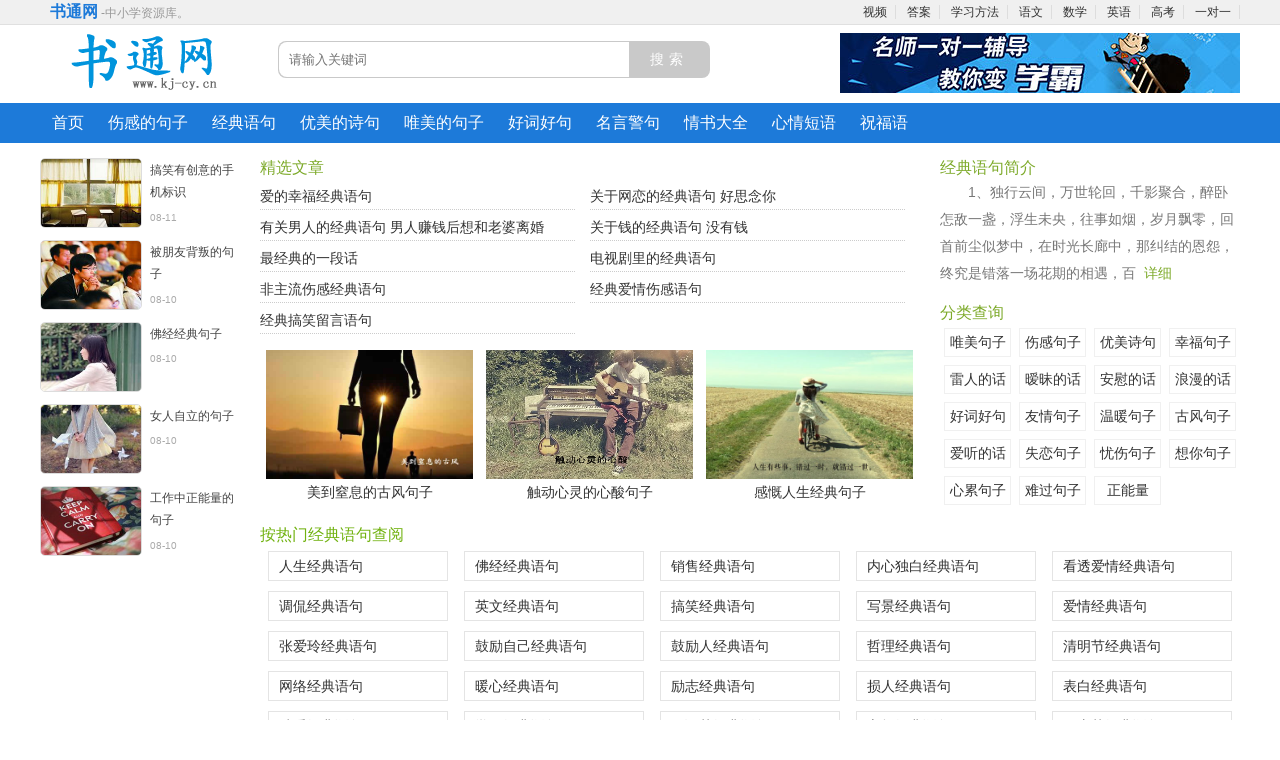

--- FILE ---
content_type: text/html
request_url: http://www.kj-cy.cn/jdyj/
body_size: 8714
content:
<!DOCTYPE html PUBLIC "-//W3C//DTD XHTML 1.0 Transitional//EN" "http://www.w3.org/TR/xhtml1/DTD/xhtml1-transitional.dtd">
<html xmlns="http://www.w3.org/1999/xhtml">
<head>
	<meta http-equiv="Content-Type" content="text/html; charset=gb2312" />
	<meta name="applicable-device" content="pc">
	<meta name="mobile-agent" content="format=html5;url=http://m.kj-cy.cn/jdyj/">
	<meta name="mobile-agent" content="format=xhtml; url=http://m.kj-cy.cn/jdyj/">
	<meta name="mobile-agent" content="format=wml; url=http://m.kj-cy.cn/jdyj/">
	<meta http-equiv="Cache-Control" content="no-transform" />
	<title>2016经典语句_心情经典语句_爱情经典语句</title>
	<meta name="description" content="2016年最经典的语句与网友一起分享，还收集心情经典语句、爱情经典语句等2016经典语句。" />
	<meta name="keywords" content="2016经典语句,心情经典语句,爱情经典语句" />
	<link href="/skin/201608/style/sentence.css" rel="stylesheet" media="screen" type="text/css" />
	<script src='/skin/201608/js/js901.js' language='javascript'></script>
	<script language='javascript'>
	function init(){
		left_bar();
	}
	</script>
</head>
<body>
		<div class="header_top">  
        <div class="main">
			<span  class="time fl msg">
				<a href="http://www.kj-cy.cn/" class="title"  target='_blank'>书通网</a> -中小学资源库。
			</span>
			<div class="fr nav">
				<a href='http://www.kj-cy.cn/shipin/'  target='_blank'>视频</a>
				<a href='http://www.kj-cy.cn/daan/'  target='_blank'>答案</a>
				<a href='http://www.kj-cy.cn/xxjq/'  target='_blank'>学习方法</a>
				<a href='http://www.kj-cy.cn/yuwen/'  target='_blank'>语文</a>
				<a href="http://www.kj-cy.cn/shuxue/"   target='_blank'>数学</a>
				<a href="http://www.kj-cy.cn/yy/"   target='_blank'>英语</a>
				<a href="http://www.kj-cy.cn/gaokao/"   target='_blank'>高考</a>
				<a href='http://www.kj-cy.cn/px/' target='_blank'>一对一</a>
			</div>
		</div>
	</div>
	<div class="header_mid">
		<div class="main">
			<div class="title">
				<a href="http://www.kj-cy.cn/"><img src="/img/logo.gif" alt="书通网logo" /></a>
			</div>
			<div class="search">
				<div class="bdcs-search bdcs-clearfix" id="bdcs-search-inline">
					<form action="http://so.kj-cy.cn/cse/search" method="get" target="_blank" class="bdcs-search-form" autocomplete="off" id="bdcs-search-form">
						<input type="hidden" name="s" value="13729923619721187850">
						<input type="hidden" name="entry" value="1">
						<input type="hidden" name="ie" value="gbk">
						<div class="input">
						<input type="text" name="q" placeholder="请输入关键词" >
						</div>
						<div class="btn">
						<input type="submit"  value="搜索">
						</div>
					</form>
				</div>
			</div>  
			<script  type="text/javascript">addAd(ad_head)</script>			
		</div>
	</div>
	<div class="header_nav">
		<div class="main">
			<ul>
				<li><a href='http://www.kj-cy.cn/'  target='_blank'>首页</a></li>
				<li><a href='http://www.kj-cy.cn/mingxing/'  target='_blank'>伤感的句子</a></li>
				<li><a href='http://www.kj-cy.cn/jdyj/'  target='_blank'>经典语句</a></li>
				<li><a href='http://www.kj-cy.cn/ymsj/'  target='_blank'>优美的诗句</a></li>
				<li><a href='http://www.kj-cy.cn/yule/'  target='_blank'>唯美的句子</a></li>
				<li><a href='http://www.kj-cy.cn/hchj/'  target='_blank'>好词好句</a></li>
				<li><a href='http://www.kj-cy.cn/myjj/'  target='_blank'>名言警句</a></li>
				<li><a href='http://www.kj-cy.cn/qs/'  target='_blank'>情书大全</a></li>
				<li><a href='http://www.kj-cy.cn/htm/31/'  target='_blank'>心情短语</a></li>
				<li><a href='http://www.kj-cy.cn/zhufuyudaquan/'  target='_blank'>祝福语</a></li>
			</ul>
		</div>
	</div>
	<div class="h15"></div>
	<div class="main">
        <div class="left_bar"><div class="left_bar_menu"  id="left_bar_menu">
			<div class="left_bar_tj"><ul>
			<li><a href="http://www.kj-cy.cn/htm/2015811/93846.htm" >
				<img src="http://img.kj-cy.cn/uploads/icon/325.jpg" alt="搞笑有创意的手机标识"><span>搞笑有创意的手机标识<br><small>08-11</small></span></a></li><li><a href="http://www.kj-cy.cn/htm/2015810/93422.htm" >
				<img src="http://img.kj-cy.cn/uploads/icon/94.jpg" alt="被朋友背叛的句子"><span>被朋友背叛的句子<br><small>08-10</small></span></a></li><li><a href="http://www.kj-cy.cn/htm/2015810/93412.htm" >
				<img src="http://img.kj-cy.cn/uploads/icon/101.jpg" alt="佛经经典句子"><span>佛经经典句子<br><small>08-10</small></span></a></li><li><a href="http://www.kj-cy.cn/htm/2015810/93410.htm" >
				<img src="http://img.kj-cy.cn/uploads/icon/250.jpg" alt="女人自立的句子"><span>女人自立的句子<br><small>08-10</small></span></a></li><li><a href="http://www.kj-cy.cn/htm/2015810/93394.htm" >
				<img src="http://img.kj-cy.cn/uploads/icon/208.jpg" alt="工作中正能量的句子"><span>工作中正能量的句子<br><small>08-10</small></span></a></li>
			</ul>
			<div class="h0"></div>
			</div>
		</div></div>
		<div class="right_bar">
			<div class="fl w660">
				<h3 class="diy_h3_1"><span class="tt color7">精选文章</span></h3>
				<div class="diy_ul2">
					<ul> <li><a target="_blank" class="tt" href="http://www.kj-cy.cn/htm/20131113/38091.htm">爱的幸福经典语句</a></li><li><a target="_blank" class="tt" href="http://www.kj-cy.cn/htm/201263/5491.htm">关于网恋的经典语句 好思念你</a></li><li><a target="_blank" class="tt" href="http://www.kj-cy.cn/htm/2011111/2822.htm">有关男人的经典语句 男人赚钱后想和老婆离婚</a></li><li><a target="_blank" class="tt" href="http://www.kj-cy.cn/htm/201198/2474.htm">关于钱的经典语句 没有钱</a></li><li><a target="_blank" class="tt" href="http://www.kj-cy.cn/htm/201141/1096.htm">最经典的一段话</a></li><li><a target="_blank" class="tt" href="http://www.kj-cy.cn/htm/2011322/1044.htm">电视剧里的经典语句</a></li><li><a target="_blank" class="tt" href="http://www.kj-cy.cn/htm/2011222/874.htm">非主流伤感经典语句</a></li><li><a target="_blank" class="tt" href="http://www.kj-cy.cn/htm/201119/444.htm">经典爱情伤感语句</a></li><li><a target="_blank" class="tt" href="http://www.kj-cy.cn/htm/20101231/364.htm">经典搞笑留言语句</a></li></ul><div class="h8"></div>
				</div>
				<div class="h8"></div>
				<div class="diy_ul_img_3">
					<ul> <li><a target="_blank" class="img" href="http://www.kj-cy.cn/htm/2015525/84092.htm"><img src="http://img.kj-cy.cn/uploads/160129/16012Z92621496.jpg" alt="美到窒息的古风句子" ></a><a target="_blank" class="tt" href="http://www.kj-cy.cn/htm/2015525/84092.htm">美到窒息的古风句子</a></li><li><a target="_blank" class="img" href="http://www.kj-cy.cn/htm/2015525/84094.htm"><img src="http://img.kj-cy.cn/uploads/160129/16012Z91P5396.jpg" alt="触动心灵的心酸句子" ></a><a target="_blank" class="tt" href="http://www.kj-cy.cn/htm/2015525/84094.htm">触动心灵的心酸句子</a></li><li><a target="_blank" class="img" href="http://www.kj-cy.cn/htm/201145/1117.htm"><img src="http://img.kj-cy.cn/uploads/141208/14120QF22H05.jpg" alt="感慨人生经典句子" ></a><a target="_blank" class="tt" href="http://www.kj-cy.cn/htm/201145/1117.htm">感慨人生经典句子</a></li></ul><div class="h8"></div>
				</div>
			</div>
			<div class="pright">
				<h3 class="diy_h3_1"><span class="tt color7">经典语句简介</span></h3>
				<div class="diy_ul_p">
					<ul> <li><p>1、独行云间，万世轮回，千影聚合，醉卧怎敌一盏，浮生未央，往事如烟，岁月飘零，回首前尘似梦中，在时光长廊中，那纠结的恩怨，终究是错落一场花期的相遇，百<a target="_blank" class="tt" href="http://www.kj-cy.cn/htm/2013929/34539.htm" title="经典美文语句">详细</a></p></li></ul><div class="h8"></div>
				</div>
				<div class="h8"></div>
				<h3 class="diy_h3_1"><span class="tt color7">分类查询</span></h3>
				<div class="diy_ul_tag">
					<ul><li><a class="tt" href="http://www.kj-cy.cn/yule/">唯美句子</a></li><li><a class="tt" href="http://www.kj-cy.cn/mingxing/">伤感句子</a></li><li><a class="tt" href="http://www.kj-cy.cn/ymsj/">优美诗句</a></li><li><a class="tt" href="http://www.kj-cy.cn/xfdjz/">幸福句子</a></li><li><a class="tt" href="http://www.kj-cy.cn/lrdh/">雷人的话</a></li><li><a class="tt" href="http://www.kj-cy.cn/amdh/">暧昧的话</a></li><li><a class="tt" href="http://www.kj-cy.cn/awdh/">安慰的话</a></li><li><a class="tt" href="http://www.kj-cy.cn/lmdh/">浪漫的话</a></li><li><a class="tt" href="http://www.kj-cy.cn/hchj/">好词好句</a></li><li><a class="tt" href="http://www.kj-cy.cn/sc/90/">友情句子</a></li><li><a class="tt" href="http://www.kj-cy.cn/sc/78/">温暖句子</a></li><li><a class="tt" href="http://www.kj-cy.cn/sc/84/">古风句子</a></li><li><a class="tt" href="http://www.kj-cy.cn/sc/88/">爱听的话</a></li><li><a class="tt" href="http://www.kj-cy.cn/sc/71/">失恋句子</a></li><li><a class="tt" href="http://www.kj-cy.cn/sc/72/">忧伤句子</a></li><li><a class="tt" href="http://www.kj-cy.cn/sc/70/">想你句子</a></li><li><a class="tt" href="http://www.kj-cy.cn/sc/74/">心累句子</a></li><li><a class="tt" href="http://www.kj-cy.cn/sc/76/">难过句子</a></li><li><a class="tt" href="http://www.kj-cy.cn/sc/73/">正能量</a></li></ul><div class="h8"></div>
				</div>
			</div>
			<div class="h8"></div>
			<h3 class="diy_h3_1"><span class="tt color3">按热门经典语句查阅</span></h3>
			<div class="diy_ul5">
			<ul><li><a class="tt" href="http://www.kj-cy.cn/htm/201145/1117.htm">人生经典语句</a></li><li><a class="tt" href="http://www.kj-cy.cn/htm/2015810/93412.htm">佛经经典语句</a></li><li><a class="tt" href="http://www.kj-cy.cn/htm/2015529/84569.htm">销售经典语句</a></li><li><a class="tt" href="http://www.kj-cy.cn/htm/2015528/84414.htm">内心独白经典语句</a></li><li><a class="tt" href="http://www.kj-cy.cn/htm/2015526/84187.htm">看透爱情经典语句</a></li><li><a class="tt" href="http://www.kj-cy.cn/htm/2015114/73458.htm">调侃经典语句</a></li><li><a class="tt" href="http://www.kj-cy.cn/htm/2011312/991.htm">英文经典语句</a></li><li><a class="tt" href="http://www.kj-cy.cn/htm/2011212/768.htm">搞笑经典语句</a></li><li><a class="tt" href="http://www.kj-cy.cn/htm/201129/724.htm">写景经典语句</a></li><li><a class="tt" href="http://www.kj-cy.cn/htm/20101122/55.htm">爱情经典语句</a></li><li><a class="tt" href="http://www.kj-cy.cn/htm/20101122/54.htm">张爱玲经典语句</a></li><li><a class="tt" href="http://www.kj-cy.cn/htm/20121215/14471.htm">鼓励自己经典语句</a></li><li><a class="tt" href="http://www.kj-cy.cn/htm/20121024/10946.htm">鼓励人经典语句</a></li><li><a class="tt" href="http://www.kj-cy.cn/htm/2014117/44800.htm">哲理经典语句</a></li><li><a class="tt" href="http://www.kj-cy.cn/htm/201418/43771.htm">清明节经典语句</a></li><li><a class="tt" href="http://www.kj-cy.cn/htm/201412/43154.htm">网络经典语句</a></li><li><a class="tt" href="http://www.kj-cy.cn/htm/2013124/40212.htm">暖心经典语句</a></li><li><a class="tt" href="http://www.kj-cy.cn/htm/2013121/39895.htm">励志经典语句</a></li><li><a class="tt" href="http://www.kj-cy.cn/htm/20131123/39009.htm">损人经典语句</a></li><li><a class="tt" href="http://www.kj-cy.cn/htm/20131119/38689.htm">表白经典语句</a></li><li><a class="tt" href="http://www.kj-cy.cn/htm/20131115/38285.htm">缺爱经典语句</a></li><li><a class="tt" href="http://www.kj-cy.cn/htm/2013115/37274.htm">学习经典语句</a></li><li><a class="tt" href="http://www.kj-cy.cn/htm/20131022/36094.htm">圣诞节经典语句</a></li><li><a class="tt" href="http://www.kj-cy.cn/htm/2013927/34378.htm">心烦经典语句</a></li><li><a class="tt" href="http://www.kj-cy.cn/htm/2013914/33454.htm">国庆节经典语句</a></li><li><a class="tt" href="http://www.kj-cy.cn/htm/201398/32997.htm">家庭经典语句</a></li><li><a class="tt" href="http://www.kj-cy.cn/htm/2013827/32038.htm">唯美经典语句</a></li><li><a class="tt" href="http://www.kj-cy.cn/htm/2013826/31964.htm">qq签名经典语句</a></li><li><a class="tt" href="http://www.kj-cy.cn/htm/2013820/31491.htm">开学经典语句</a></li><li><a class="tt" href="http://www.kj-cy.cn/htm/201382/30155.htm">找女朋友经典语句</a></li></ul><div class="h8"></div>
			</div>
			<div class="h8"></div>
			<div class="fl w660">
				<h3 class="diy_h2_1"><span class="tt color2">【经典语句】特别推荐:</span></h3>
				<div class="diy_ul3">
					<ul> <li><a target="_blank" class="title" href="http://www.kj-cy.cn/htm/2015529/84571.htm">对男人彻底失望的语句</a><i class="icon_2"></i></li><li><a target="_blank" class="title" href="http://www.kj-cy.cn/htm/20101124/65.htm">经典爱情搞笑语句</a><i class="icon_2"></i></li><li><a target="_blank" class="title" href="http://www.kj-cy.cn/htm/20131016/35629.htm">人生哲理经典语句</a><i class="icon_2"></i></li><li><a target="_blank" class="title" href="http://www.kj-cy.cn/htm/2013918/33776.htm">人生感悟经典哲理语句</a><i class="icon_2"></i></li><li><a target="_blank" class="title" href="http://www.kj-cy.cn/htm/2013831/32362.htm">工作经典励志语句</a><i class="icon_2"></i></li><li><a target="_blank" class="title" href="http://www.kj-cy.cn/htm/2013829/32207.htm">名人经典的励志语句</a><i class="icon_2"></i></li><li><a target="_blank" class="title" href="http://www.kj-cy.cn/htm/2013823/31731.htm">经典又搞笑的语句</a><i class="icon_2"></i></li><li><a target="_blank" class="title" href="http://www.kj-cy.cn/htm/201373/27859.htm">年轻人创业经典语句</a><i class="icon_2"></i></li><li><a target="_blank" class="title" href="http://www.kj-cy.cn/htm/2013623/27096.htm">描写心情的经典语句</a><i class="icon_2"></i></li></ul><div class="h8"></div>
				</div>
				<div class="h8"></div>
				<div class="diy_ul3">
					<ul> <li><a target="_blank" class="title" href="http://www.kj-cy.cn/htm/2013429/22742.htm">关于等待的经典语句</a><i class="icon_1"></i></li><li><a target="_blank" class="title" href="http://www.kj-cy.cn/htm/2013428/22670.htm">关于放弃的经典语句</a><i class="icon_1"></i></li><li><a target="_blank" class="title" href="http://www.kj-cy.cn/htm/2013424/22363.htm">成长的经典语句</a><i class="icon_1"></i></li><li><a target="_blank" class="title" href="http://www.kj-cy.cn/htm/201333/18907.htm">佛教经典爱情语句</a><i class="icon_1"></i></li><li><a target="_blank" class="title" href="http://www.kj-cy.cn/htm/20121214/14409.htm">鼓励孩子的经典语句</a><i class="icon_1"></i></li><li><a target="_blank" class="title" href="http://www.kj-cy.cn/htm/2011322/1044.htm">电视剧里的经典语句</a><i class="icon_1"></i></li><li><a target="_blank" class="title" href="http://www.kj-cy.cn/htm/2011222/873.htm">网络经典爱情语句</a><i class="icon_1"></i></li><li><a target="_blank" class="title" href="http://www.kj-cy.cn/htm/2011222/874.htm">非主流伤感经典语句</a><i class="icon_1"></i></li><li><a target="_blank" class="title" href="http://www.kj-cy.cn/htm/20101231/363.htm">生活经典搞笑语句</a><i class="icon_1"></i></li></ul><div class="h8"></div>
				</div>
				<div class="h8"></div>
				<div class="place">
					当前位置: <a href='http://www.kj-cy.cn/'>书通网</a> > <a href='http://www.kj-cy.cn/jdyj/'>经典语句</a> > 文章列表
				</div>
				<div class="h8"></div>
				<div class="listbox">
					<script  type="text/javascript">addAd(ad_9)</script>
					<div class="title">
						<i></i>
						<p style="width:180px;">最新经典语句</p>
						<span style="width:420px;"></span>
					</div>
					<ul class="listimg">
					<li>
							<a href="http://www.kj-cy.cn/htm/201659/246025.htm" target="_blank">
							<img src="http://img.kj-cy.cn/uploads/icon/469.jpg" alt="感恩父亲节的句子">
							<b>感恩父亲节的句子</b>
							<p>1、让阳光晒走你的忧愁，让雨水浇走你的疲惫，让让风儿吹走你的烦恼，让月亮捎去我的祝福，让黎明带去我的问候，父亲节快到了，提前祝您节日乐，天天乐！ 2、...</p></a>
							<div class="info">
								<small>栏目：经典语句</small>
								<small>来源：书通网</small>
								<small>日期：2016-06-01</small>
							</div>
							<div class="h0"></div>
						</li>
						
						<li>
							<a href="http://www.kj-cy.cn/htm/2015525/84092.htm" target="_blank">
							<img src="http://img.kj-cy.cn/uploads/icon/65.jpg" alt="美到窒息的古风句子">
							<b>美到窒息的古风句子</b>
							<p> 1 . 那一天，你为天涯，我为海角，两两相望，不能相依的绝望；那一世，你为明月，我为清泉，形影相错，不能交织的缘错；那一生，你在清水河畔，我在奈何桥...</p></a>
							<div class="info">
								<small>栏目：经典语句</small>
								<small>来源：书通网</small>
								<small>日期：2016-01-29</small>
							</div>
							<div class="h0"></div>
						</li>
						
						<li>
							<a href="http://www.kj-cy.cn/htm/2015525/84094.htm" target="_blank">
							<img src="http://img.kj-cy.cn/uploads/icon/278.jpg" alt="触动心灵的心酸句子">
							<b>触动心灵的心酸句子</b>
							<p> 1 . 爱情、是一场梦、而我总是睡过头。 2 . 你对我的价值就在于我现在还爱你，等我不爱你了，你对我一点价值都没有！ 3 . 人总是在接近幸福时倍...</p></a>
							<div class="info">
								<small>栏目：经典语句</small>
								<small>来源：书通网</small>
								<small>日期：2016-01-29</small>
							</div>
							<div class="h0"></div>
						</li>
						
						<li>
							<a href="http://www.kj-cy.cn/htm/201145/1117.htm" target="_blank">
							<img src="http://img.kj-cy.cn/uploads/icon/44.jpg" alt="感慨人生经典句子">
							<b>感慨人生经典句子</b>
							<p>爱一个人最重要的也许不是山盟海誓和甜言蜜语，生活中的一些琐事，更能体现他对你的用情，那才是爱的密码。纯，属虚构。乱，是佳人。内容来大海的宽广在于汇集大...</p></a>
							<div class="info">
								<small>栏目：经典语句</small>
								<small>来源：书通网</small>
								<small>日期：2016-01-28</small>
							</div>
							<div class="h0"></div>
						</li>
						
						<li>
							<a href="http://www.kj-cy.cn/htm/2015812/93878.htm" target="_blank">
							<img src="http://img.kj-cy.cn/uploads/icon/52.jpg" alt="生活启示录经典句子">
							<b>生活启示录经典句子</b>
							<p>生活启示录经典句子： 没有在自己最好的时候遇见你，但是遇见你就是最好的时光。 我工号007……能不能再送我点别的服务啊？姐，我可是只卖艺不卖身啊？ 姐...</p></a>
							<div class="info">
								<small>栏目：经典语句</small>
								<small>来源：书通网</small>
								<small>日期：2015-08-12</small>
							</div>
							<div class="h0"></div>
						</li>
						<li><script  type="text/javascript">addAd(ad_8)</script></li>
						<li>
							<a href="http://www.kj-cy.cn/htm/2015811/93846.htm" target="_blank">
							<img src="http://img.kj-cy.cn/uploads/icon/304.jpg" alt="搞笑有创意的手机标识">
							<b>搞笑有创意的手机标识</b>
							<p>1、多年捡肥皂买到的 2、来自逗比星的都敏俊xi专用OPPO 3、来自火星原产的OPPO 4、菲尔普斯山寨防水机 5、iphone6他爹iphone5...</p></a>
							<div class="info">
								<small>栏目：经典语句</small>
								<small>来源：书通网</small>
								<small>日期：2015-08-11</small>
							</div>
							<div class="h0"></div>
						</li>
						
						<li>
							<a href="http://www.kj-cy.cn/htm/2015811/93670.htm" target="_blank">
							<img src="http://img.kj-cy.cn/uploads/icon/184.jpg" alt="调侃别人的句子">
							<b>调侃别人的句子</b>
							<p>调侃别人的句子： 小子，今儿是怎么了？出门儿吃错药了？还是忘吃药了？ 如果你容不下我，说明不是你的心胸太狭小，就是我的人格太伟大。 那个人敢说自己纯净...</p></a>
							<div class="info">
								<small>栏目：经典语句</small>
								<small>来源：书通网</small>
								<small>日期：2015-08-11</small>
							</div>
							<div class="h0"></div>
						</li>
						
						<li>
							<a href="http://www.kj-cy.cn/htm/2015811/93656.htm" target="_blank">
							<img src="http://img.kj-cy.cn/uploads/icon/227.jpg" alt="超现实的句子">
							<b>超现实的句子</b>
							<p>超现实的句子： 同样的曲子却怎么也听不出从前的旋律 日光傾城，也未必温暖。 如果你20岁之后，花的钱还是伸手向父母要的，那么你的满身名牌只能衬托出你...</p></a>
							<div class="info">
								<small>栏目：经典语句</small>
								<small>来源：书通网</small>
								<small>日期：2015-08-11</small>
							</div>
							<div class="h0"></div>
						</li>
						
						<li>
							<a href="http://www.kj-cy.cn/htm/2015811/93643.htm" target="_blank">
							<img src="http://img.kj-cy.cn/uploads/icon/302.jpg" alt="霸气的古风句子">
							<b>霸气的古风句子</b>
							<p>霸气的古风句子： 唔生平宏愿，凭手中之剑，败尽天下。将剑之一道，证遍诸天万界，彼岸虚空。 血染江山的画，怎敌你眉间一点朱砂，覆了天下也罢，始终不过一场...</p></a>
							<div class="info">
								<small>栏目：经典语句</small>
								<small>来源：书通网</small>
								<small>日期：2015-08-11</small>
							</div>
							<div class="h0"></div>
						</li>
						
						<li>
							<a href="http://www.kj-cy.cn/htm/2015811/93642.htm" target="_blank">
							<img src="http://img.kj-cy.cn/uploads/icon/388.jpg" alt="女生霸气句子">
							<b>女生霸气句子</b>
							<p>女生霸气句子： 对自己好点头，因为一辈子不长，对身边的人好点因为下辈子不一定能够遇见。 流言是什么，流言就是一个有份量的人的评价被一群三八拿来不断地复...</p></a>
							<div class="info">
								<small>栏目：经典语句</small>
								<small>来源：书通网</small>
								<small>日期：2015-08-11</small>
							</div>
							<div class="h0"></div>
						</li>
						
						<li><script  type="text/javascript">addAd(ad_10)</script></li><li>
							<a href="http://www.kj-cy.cn/htm/2015811/93640.htm" target="_blank">
							<img src="http://img.kj-cy.cn/uploads/icon/67.jpg" alt="女人励志的句子">
							<b>女人励志的句子</b>
							<p>女人励志的句子： 日出东海落西山，愁也是一天，喜也一天；遇事不钻牛角尖，人也舒坦，心也舒坦。 买适合自己的衣服、饰物。适合你的就是最好的，所以不必羡慕...</p></a>
							<div class="info">
								<small>栏目：经典语句</small>
								<small>来源：书通网</small>
								<small>日期：2015-08-11</small>
							</div>
							<div class="h0"></div>
						</li>
						
						<li>
							<a href="http://www.kj-cy.cn/htm/2015811/93639.htm" target="_blank">
							<img src="http://img.kj-cy.cn/uploads/icon/191.jpg" alt="销售激励人心的句子">
							<b>销售激励人心的句子</b>
							<p>销售激励人心的句子： 机会包含于每个人的人格之中，正如未来的橡树包含在橡树果实里一样。如果你想逃避某项事务，那么你就应该从这项事务着手，立即进行。机会...</p></a>
							<div class="info">
								<small>栏目：经典语句</small>
								<small>来源：书通网</small>
								<small>日期：2015-08-11</small>
							</div>
							<div class="h0"></div>
						</li>
						
						<li>
							<a href="http://www.kj-cy.cn/htm/2015811/93626.htm" target="_blank">
							<img src="http://img.kj-cy.cn/uploads/icon/423.jpg" alt="女人独立的句子">
							<b>女人独立的句子</b>
							<p>女人独立的句子： 你爱别人，别人也会给你爱；你去帮别人，别人也会帮你。种下快乐收获幸福，种下怨恨收获痛苦。爱出者爱返，福往者福来。 不卑不亢，从容优雅...</p></a>
							<div class="info">
								<small>栏目：经典语句</small>
								<small>来源：书通网</small>
								<small>日期：2015-08-11</small>
							</div>
							<div class="h0"></div>
						</li>
						
						<li>
							<a href="http://www.kj-cy.cn/htm/2015811/93624.htm" target="_blank">
							<img src="http://img.kj-cy.cn/uploads/icon/351.jpg" alt="激励别人创业的句子">
							<b>激励别人创业的句子</b>
							<p>激励别人创业的句子： 即使爬到最高的山上，一次也只能脚踏实地地迈一步。 夫妇一条心，泥土变黄金。 没有口水与汗水，就没有成功的泪水。 环境不会改变，解...</p></a>
							<div class="info">
								<small>栏目：经典语句</small>
								<small>来源：书通网</small>
								<small>日期：2015-08-11</small>
							</div>
							<div class="h0"></div>
						</li>
						
						<li>
							<a href="http://www.kj-cy.cn/htm/2015811/93622.htm" target="_blank">
							<img src="http://img.kj-cy.cn/uploads/icon/151.jpg" alt="传播正能量的句子">
							<b>传播正能量的句子</b>
							<p>传播正能量的句子： 志在山顶的人，不会贪念山腰的风景。 用爱生活，你会使自己幸福！用爱工作，你会使很多人幸福！ 你不喜欢我，我一点都不介意。因为我活下...</p></a>
							<div class="info">
								<small>栏目：经典语句</small>
								<small>来源：书通网</small>
								<small>日期：2015-08-11</small>
							</div>
							<div class="h0"></div>
						</li>
						
						<li>
							<a href="http://www.kj-cy.cn/htm/2015810/93422.htm" target="_blank">
							<img src="http://img.kj-cy.cn/uploads/icon/237.jpg" alt="被朋友背叛的句子">
							<b>被朋友背叛的句子</b>
							<p>被朋友背叛的句子： 曾经的深信不疑，如今的物是人非。 垂落的友谊，我不需要；随意出卖友谊的朋友，我不必去认识；把友谊当成一种游戏的朋友，我更加不要！ ...</p></a>
							<div class="info">
								<small>栏目：经典语句</small>
								<small>来源：书通网</small>
								<small>日期：2015-08-10</small>
							</div>
							<div class="h0"></div>
						</li>
						
						<li>
							<a href="http://www.kj-cy.cn/htm/2015810/93412.htm" target="_blank">
							<img src="http://img.kj-cy.cn/uploads/icon/22.jpg" alt="佛经经典句子">
							<b>佛经经典句子</b>
							<p>佛经经典句子： 但离妄缘，即如如佛。 不见一切法，乃名得道；不解一切法，乃名解法。 众生造作妄想，以心生心，故常在地狱。 菩萨观察妄想，不以心生心，常...</p></a>
							<div class="info">
								<small>栏目：经典语句</small>
								<small>来源：书通网</small>
								<small>日期：2015-08-10</small>
							</div>
							<div class="h0"></div>
						</li>
						
						<li>
							<a href="http://www.kj-cy.cn/htm/2015810/93410.htm" target="_blank">
							<img src="http://img.kj-cy.cn/uploads/icon/9.jpg" alt="女人自立的句子">
							<b>女人自立的句子</b>
							<p>女人自立的句子： 不要老盯着别人的包包、衣服是什么牌子，能让你一眼看到“价钱”的东西，通常跟“价值”没什么关系。一个人真正的本事，是“无法复制”！ 淡...</p></a>
							<div class="info">
								<small>栏目：经典语句</small>
								<small>来源：书通网</small>
								<small>日期：2015-08-10</small>
							</div>
							<div class="h0"></div>
						</li>
						
						<li>
							<a href="http://www.kj-cy.cn/htm/2015810/93394.htm" target="_blank">
							<img src="http://img.kj-cy.cn/uploads/icon/255.jpg" alt="工作中正能量的句子">
							<b>工作中正能量的句子</b>
							<p>工作中正能量的句子： 不要让未来的你，讨厌现在的自己。我正在努力变成自己喜欢的那个自己。 你信不信，年轻，什么都还来得及。 不管昨夜经历了怎样的泣不成...</p></a>
							<div class="info">
								<small>栏目：经典语句</small>
								<small>来源：书通网</small>
								<small>日期：2015-08-10</small>
							</div>
							<div class="h0"></div>
						</li>
						
						<li>
							<a href="http://www.kj-cy.cn/htm/2015810/93379.htm" target="_blank">
							<img src="http://img.kj-cy.cn/uploads/icon/184.jpg" alt="关于道歉的句子">
							<b>关于道歉的句子</b>
							<p>关于道歉的句子： 不要道歉，因为一旦说了对不起，就代表一定有所亏欠。 道歉无用！我可不是绿茶！没有再来一瓶的机会！ 你说你从来不会主动低头，向人道歉。...</p></a>
							<div class="info">
								<small>栏目：经典语句</small>
								<small>来源：书通网</small>
								<small>日期：2015-08-10</small>
							</div>
							<div class="h0"></div>
						</li>
						
						<li>
							<a href="http://www.kj-cy.cn/htm/201588/93139.htm" target="_blank">
							<img src="http://img.kj-cy.cn/uploads/icon/148.jpg" alt="关于欲望的句子">
							<b>关于欲望的句子</b>
							<p>关于欲望的句子： 人最终喜爱的是自己的欲望，不是自己想要的东西！ 顺理则裕，从欲惟危。 寡欲心自清。 即使是智者，也难摈弃追求功名这个弱点。 假如人能...</p></a>
							<div class="info">
								<small>栏目：经典语句</small>
								<small>来源：书通网</small>
								<small>日期：2015-08-08</small>
							</div>
							<div class="h0"></div>
						</li>
						
						<li>
							<a href="http://www.kj-cy.cn/htm/201588/93138.htm" target="_blank">
							<img src="http://img.kj-cy.cn/uploads/icon/275.jpg" alt="有关钱的句子">
							<b>有关钱的句子</b>
							<p>有关钱的句子： 时间就是金钱。 为了金钱而侍奉上帝的人，为了更多的钱也会给魔鬼卖力。 人从生到死的生活每一步都应是一种隔着柜台的现钱买卖关系，如果我们...</p></a>
							<div class="info">
								<small>栏目：经典语句</small>
								<small>来源：书通网</small>
								<small>日期：2015-08-08</small>
							</div>
							<div class="h0"></div>
						</li>
						
						<li>
							<a href="http://www.kj-cy.cn/htm/201588/93127.htm" target="_blank">
							<img src="http://img.kj-cy.cn/uploads/icon/91.jpg" alt="官场上的客套话句子">
							<b>官场上的客套话句子</b>
							<p>官场上的客套话句子： 试试就能行，争争就能赢。 希望你在生意上事事顺利。 一切向钱看。 与其让生命生锈不如让它发光发热。 只要按你所想去做，亏死不后悔...</p></a>
							<div class="info">
								<small>栏目：经典语句</small>
								<small>来源：书通网</small>
								<small>日期：2015-08-08</small>
							</div>
							<div class="h0"></div>
						</li>
						
						<li>
							<a href="http://www.kj-cy.cn/htm/201587/92898.htm" target="_blank">
							<img src="http://img.kj-cy.cn/uploads/icon/234.jpg" alt="对自己好的句子">
							<b>对自己好的句子</b>
							<p>对自己好的句子： 人生已经如此艰难了，再不对自己好一点的话，怎么对得起那些曾贬低你的人。 最后也是自己难过别人不会在乎你的感受，只有自己对自己好。 如...</p></a>
							<div class="info">
								<small>栏目：经典语句</small>
								<small>来源：书通网</small>
								<small>日期：2015-08-07</small>
							</div>
							<div class="h0"></div>
						</li>
						
						<li>
							<a href="http://www.kj-cy.cn/htm/201587/92897.htm" target="_blank">
							<img src="http://img.kj-cy.cn/uploads/icon/27.jpg" alt="追风筝的人经典句子">
							<b>追风筝的人经典句子</b>
							<p>追风筝的人经典句子： 每个人心中都有一个风筝，不管那意味着什么，让我们勇敢地去追。 要做怎样的工作，是自己去选择的。重要的一点是，如果你希望能够找到心...</p></a>
							<div class="info">
								<small>栏目：经典语句</small>
								<small>来源：书通网</small>
								<small>日期：2015-08-07</small>
							</div>
							<div class="h0"></div>
						</li>
						
						<li>
							<a href="http://www.kj-cy.cn/htm/201587/92896.htm" target="_blank">
							<img src="http://img.kj-cy.cn/uploads/icon/463.jpg" alt="关于周末的句子">
							<b>关于周末的句子</b>
							<p>关于周末的句子： 周末嘉奖通知：鉴于你本周来工作乐观积极，生活快乐无忧，特奖给你：行运发财的实力；摒弃烦恼的魄力；幸福一生的能力。赶快领奖吧！ 什么事...</p></a>
							<div class="info">
								<small>栏目：经典语句</small>
								<small>来源：书通网</small>
								<small>日期：2015-08-07</small>
							</div>
							<div class="h0"></div>
						</li>
						
						<li>
							<a href="http://www.kj-cy.cn/htm/201586/92726.htm" target="_blank">
							<img src="http://img.kj-cy.cn/uploads/icon/81.jpg" alt="关于八月的句子">
							<b>关于八月的句子</b>
							<p>关于八月的句子： 从没有人说过八月什么话，夏天过去了，也不到秋天。 八月，注定了是离愁的日子，但慢慢的消然来临，收拾着行李，亦拾起了心情，连同曾经一起...</p></a>
							<div class="info">
								<small>栏目：经典语句</small>
								<small>来源：书通网</small>
								<small>日期：2015-08-06</small>
							</div>
							<div class="h0"></div>
						</li>
						
						<li>
							<a href="http://www.kj-cy.cn/htm/201586/92725.htm" target="_blank">
							<img src="http://img.kj-cy.cn/uploads/icon/120.jpg" alt="师生情谊的句子">
							<b>师生情谊的句子</b>
							<p>师生情谊的句子： 有一种职业最美丽，那就是教师；有一道风景最隽永，那就是师魂；有一种情感最动人，那就是师生情。 思念一季的花青是我无边的贺意满花满朵满...</p></a>
							<div class="info">
								<small>栏目：经典语句</small>
								<small>来源：书通网</small>
								<small>日期：2015-08-06</small>
							</div>
							<div class="h0"></div>
						</li>
						
						<li>
							<a href="http://www.kj-cy.cn/htm/201586/92722.htm" target="_blank">
							<img src="http://img.kj-cy.cn/uploads/icon/86.jpg" alt="古代骂人的句子">
							<b>古代骂人的句子</b>
							<p>古代骂人的句子： “汝母婢也”，意思是说“你妈是小老婆”。 也有直接骂奴兵的：液命纸笔，立操而竞，其诗曰：“长吟太息问皇天，神道由来也已偏。一名国士皆...</p></a>
							<div class="info">
								<small>栏目：经典语句</small>
								<small>来源：书通网</small>
								<small>日期：2015-08-06</small>
							</div>
							<div class="h0"></div>
						</li>
						
						<li>
							<a href="http://www.kj-cy.cn/htm/201586/92721.htm" target="_blank">
							<img src="http://img.kj-cy.cn/uploads/icon/330.jpg" alt="去安慰病人的句子">
							<b>去安慰病人的句子</b>
							<p>去安慰病人的句子： 适当的运动所起的作用，几乎可以代替一切药物，但世界上任何药品却都不能代替运动的作用。 生病的滋味很难受，千万要保重身体！祝早日康复...</p></a>
							<div class="info">
								<small>栏目：经典语句</small>
								<small>来源：书通网</small>
								<small>日期：2015-08-06</small>
							</div>
							<div class="h0"></div>
						</li>
						
						
					</ul>
				</div>
				<div class="h8"></div>
				<div class="pagesli">
					<ul>
					<li class="thisclass"><span>首页</span></li><li class="thisclass"><span>1</span></li><li><a href="http://www.kj-cy.cn/jdyj/index_2.htm"  target="_blank">2</a></li><li><a href="http://www.kj-cy.cn/jdyj/index_3.htm"  target="_blank">3</a></li><li><a href="http://www.kj-cy.cn/jdyj/index_4.htm"  target="_blank">4</a></li><li><a href="http://www.kj-cy.cn/jdyj/index_5.htm"  target="_blank">5</a></li><li><a href="http://www.kj-cy.cn/jdyj/index_6.htm"  target="_blank">6</a></li><li><a href="http://www.kj-cy.cn/jdyj/index_7.htm"  target="_blank">7</a></li><li><a href="http://www.kj-cy.cn/jdyj/index_2.htm" target="_blank">下一页</a></li><li><a href="http://www.kj-cy.cn/jdyj/index_72.htm" target="_blank">末页</a></li>
					</ul>
				</div>
			</div>
			<div class="pright">
				<script  type="text/javascript">addAd(ad_1)</script>
				<script  type="text/javascript">addAd(ad_2)</script>
				<script  type="text/javascript">addAd(ad_3)</script>
				<script  type="text/javascript">addAd(ad_4)</script>
			</div>
		</div>
	</div>
	<div class="h20"></div>
	<div class="main">
	<script  type="text/javascript">addAd(ad_14)</script>
	<script  type="text/javascript">addAd(ad_16)</script>
</div>
<div class="footer w960 clear" style="width:100%;">
		声明 :本网站尊重并保护知识产权，根据《信息网络传播权保护条例》，如果我们转载的作品侵犯了您的权利,请在一个月内通知我们(邮箱：980080969@qq.com)，我们会及时删除。 
           </p>
<!-- /powered -->
<p>书通网www.kj-cy.cn为广大网友提供：
<a href="http://www.kj-cy.cn/">优美的诗句</a>、<a href="http://www.kj-cy.cn/mingxing/">伤感的句子</a>、<a href="http://www.kj-cy.cn/hchj/">好词好句</a>、<a href="https://www.tiantanhao.com/">天坛号</a>、<a href="http://www.kj-cy.cn/yule/">唯美的句子</a>、<a href="http://www.kj-cy.cn/ymsj/">思念的诗句</a>、<a href="http://www.kj-cy.cn/jdyj/">经典语句</a>等学习生活资源。 </p>
</div>
<script>
(function(){
    var bp = document.createElement('script');
    bp.src = '//push.zhanzhang.baidu.com/push.js';
    var s = document.getElementsByTagName("script")[0];
    s.parentNode.insertBefore(bp, s);
})();
</script>
	<div class="tongji">
	
</div>
</body>
</html>

--- FILE ---
content_type: text/css
request_url: http://www.kj-cy.cn/skin/201608/style/sentence.css
body_size: 3098
content:
@import url(global.css);
/*前景色*/
.color1{color:#088fdc;}
.color2{color:#fd6533;}
.color3{color:#71B210;}
.color4{color:#FF9900;}
.color5{color:#FF8C69;}
.color6{color:#00CED1;}
.color7{color:#7DAA2A;}
.bg7{background:#fff;}
.bg7{background:#fff;}
/*背景色*/
.bg1{background:#088fdc;}
.bg2{background:#fd6533;}
.bg3{background:#71B210;}
.bg4{background:#FF9900;}
.bg5{background:#FF8C69;}
.bg6{background:#00CED1;}

.header_mid .title2{float:left;height:70px;width:90px;position:relative;}
.header_mid .title2 a{background:#c9c9c9;;color:#fff;font-size:22px;position:absolute;padding:4px 20px;border-radius:7px;top:8px;left:-10px;}
.header_mid .title2 i{content: " ";
    border-left: 1px solid #c9c9c9;;
    border-top: 1px solid #c9c9c9;;
    display: block;
    height:8px;
    width:8px;
    -webkit-transform: translate(0,4px) rotate(45deg);
    transform: translate(0,4px) rotate(45deg);
    position: absolute;
    top:19px;
    left:-15px;
    z-index: 2;
    background-color: #c9c9c9;;}

/*左边栏*/

.left_bar_tj{}
.left_bar_tj li{height:70px;margin-bottom:12px;overflow:hidden;line-height:23px;}
.left_bar_tj li img{width:100px;float:left;margin-right:8px;max-height:68px;border:1px solid #ddd;border-radius:5px;}
.left_bar_tj li span{color:#444;padding-top:8px;font-size:12px;}
.left_bar_tj li span small{color:#aaa;}

.left_bar_menu{position: relative;top: 0px;width:198px;background-color: #fff;z-index:2;}
.bar_type{box-shadow: 3px 3px 3px #888888;border-left:1px solid #e0e0e0;}
.left_bar h3{background:#f0f0f0;color:#1d7ad9;height:33px;line-height:33px;font-size:15px;}

.left_bar{width:198px;text-align:left;position:relative;}
.bar_type{box-shadow: 3px 3px 3px #888888;border-left:1px solid #e0e0e0;}
.left_bar h3{background:#f0f0f0;color:#1d7ad9;text-align:center;height:33px;line-height:33px;font-size:15px;}

.left_bar .ul1{display:;position:relative;width:197px;z-index:11;}
.left_bar .ul1:hover{display:block;border-right:none;}
.left_bar .li1{}
.left_bar .t1{background:#fff;line-height:20px;color:#fff;z-index:11;position:relative;width:196px;border-bottom:1px solid #e0e0e0;padding-top:0px;position:relative;padding-bottom:8px;}

.left_bar .a1{line-height:28px;padding-left:8px;font-weight:700;color:#1d7ad9;}
.left_bar .t1 i{top:15px;right:10px;position:absolute;}
.left_bar .t1_son{color:#ddd;font-size:13px;line-height:26px;}
.left_bar .t1_son a{color:#666;display:block;float:left;text-align:center;width:95px;}

.left_bar .li1:hover .t1{background:#fff;color:#1d7ad9;width:197px;}
.left_bar .li1 .t1 .a1_xx{color:#1d7ad9;background:url(../image/xxff_xx.png) 5px 0px no-repeat;background-size:20px 20px;padding-left:30px;}
.left_bar .li1 .t1 .a1_cz{color:#1d7ad9;background:url(../image/xxff_cz.png) 5px 0px no-repeat;background-size:20px 20px;padding-left:30px;}
.left_bar .li1 .t1 .a1_gz{color:#1d7ad9;background:url(../image/xxff_gz.png) 5px 0px no-repeat;background-size:20px 20px;padding-left:30px;}
.left_bar .li1 .t1 a:hover{color:#1d7ad9;}
.left_bar  .item{display:none;width:350px;min-height:336px;position:absolute;left:196px;top:-1px;background:#fff;border:1px solid #ddd;z-index:10;padding:10px 0px;box-shadow: 3px 3px 3px #888888;}
.left_bar .li1:hover .item{display:block;}

.left_bar .item dl{margin:1px 8px 10px 15px;box-sizing:border-box;text-align:left;}
.left_bar .item dl .tt{display: block;border-bottom: 1px solid #e0e0e0;}
.left_bar .item dl .tt dt{font-size: 14px;font-weight: 600;line-height: 30px;overflow: hidden;display: inline;border-bottom: 1px solid #ccc;padding-bottom: 6px;color:#666;}
.left_bar .item dl  dd{padding-right: 15px;font-size: 12px;line-height: 12px;margin-left: 0;margin-top: 12px;display: inline-block;}
.left_bar .item dl  a{color:#666;}


/*列表格式*/
.listbox .title{overflow:hidden; background:#FFF;}
.listbox .title a{ color:#333;}
.listbox .title i{ width:30px; height:30px; float:left; display:block; margin-left:5px; margin-right:8px; margin-top:-2px;background:url(../image/zx2.png) no-repeat; background-size:25px 25px;}
.listbox .title span{ width:500px; height:10px; border-bottom:#e5e5e5 1px solid; float:left;}
.listbox .title p{width:110px; font-size:16px; font-weight:bold; height:30px; float:left;color:#1d7ad9;}
.listbox .type_more{border:1px solid #efefef;text-align:center;line-height:32px;background:#fefefe;}
.listbox .type_more a{background:url(../image/more.gif) top 0px right no-repeat;padding:0px 25px 0px 0px;background-size: 15px 16px;}
/*图文列表*/
.listbox  .listimg{background:#fff;}
.listbox  .listimg li{padding:20px 8px 15px 8px;border-bottom:2px solid #e7e7e7;}
.listbox  .listimg li img{float:left;height:128px;width: 176px;margin-right:24px;border-radius:5px;margin-top:6px;}
.listbox  .listimg li b{font-size: 20px;color: #444;font-weight: normal;}
.listbox  .listimg  .info{color:#999;text-align:right;height:24px;overflow:hidden;float:right;margin-bottom:0px;}
.listbox  .listimg  p{text-indent:2em;line-height:1.8em;color: #999;padding:1px 0px 0px 0px;}


.listbox h1{background:url(../image/shuben.png) 0px 15px no-repeat;padding:6px 0px 20px 30px;line-height: 25px;font-size: 24px;font-weight: normal;padding-bottom:10px;padding-top: 6px;color: #444;background-size:16px;}
.listbox .info{border-bottom: #dadada 1px dotted;text-align:right;padding-bottom:5px;}
.listbox .info a{color:#999;padding:0px 6px;}

.listbox .recommend{overflow: hidden;background: #FFF;padding-bottom:8px}
.listbox .recommend .img{float: left;width: 176px;margin-left:8px;position: relative;height:158px;}
.listbox .recommend .img img{width:176px;height:132px;margin-top: 26px;}
.listbox .recommend .img span{display: block;color:#fff;line-height:24px;text-align:center;background: #000;background-color: rgba( 0, 0, 0, .7 );position:absolute;width:176px;bottom:0px;}
.listbox .recommend ul{float: left;padding-left:18px;padding-top: 26px;width:456px;}
.listbox .recommend ul li{height:32px;line-height: 32px;margin-right: 23px;font-size: 15px;border-bottom: #eee 1px solid;padding-left: 15px;display: block;white-space: nowrap;overflow: hidden;text-overflow: ellipsis;}
.listbox .recommend ul li span{color: #999;font-size: 12px;float: right;}


/*内容格式*/
.viewbox{overflow:hidden;}
.viewbox  h1{font-size:24px;text-align:center;line-height:40px;margin:10px;}

.viewbox .info{font-size:12px;height:24px;line-height:17px;text-align:center;overflow:hidden;color:#777;border-bottom:1px dashed #ddd;margin:0px 10px;}
.viewbox .info small{margin-left:8px;margin-right:3px;color:#999;}
.viewbox .info a{color:#666;}

.viewbox .content{font-size:15px;padding:8px 15px 0px 15px;color:#333;line-height:2.2em;}
.viewbox .content a{color: #136ec2;}
.viewbox .content p{margin-bottom:16px;}
.viewbox .indent2en p{text-indent:2em;}

.viewbox .content .cat_h1{height:22px;line-height:22px;color:#333;margin:25px 0px 20px -20px;font-size:16px;text-indent:0em;}
.viewbox .content .cat_h1 hr{border:none;border-top:1px #ddd solid;margin-top:12px;}
.viewbox .content .cat_h1 a{width:20px;height:20px;line-height:20px;display:block;background:#088fdc;text-align:center;color:#FFF;float:left;font-size:14px;margin:3px 0px 0px 10px;border-radius:10px;-moz-border-radius:10px;}
.viewbox .content .cat_h1  span {height:24px;line-height:24px;background:#FFF;display:block;float:left;padding:0 7px;font-weight:900;}
.viewbox .content .recommend{padding:20px 0px 0px 30px;}
.viewbox .content .recommend a{padding:0px 5px;display:block;padding-left:80px;}

.tuijian_title{overflow:hidden; background:#FFF;}
.tuijian_title a{ color:#333;}
.tuijian_title i{ width:30px; height:30px; float:left; display:block; margin-left:5px; margin-right:8px; margin-top:-2px;background:url(../image/tuijian.png) no-repeat; background-size:25px 25px;}
.tuijian_title span{ width:500px; height:10px; border-bottom:#e5e5e5 1px solid; float:left;}
.tuijian_title p{width:110px; font-size:16px; font-weight:bold; height:30px; float:left;color:#1d7ad9;}

/*话题页面*/
.huati{border: 1px solid #dcdcdc;border-bottom:0;background: #fff;}
.huati .tags{line-height:24px;border-bottom: 1px solid #dcdcdc;padding: 6px 10px 6px 15px;}
.huati .tags span{color:#333;font-weight:700;}
.huati .tags .son{float:right;width:580px;}
.huati .tags a{padding:0px 6px;line-height:24px;color:#666;}

.listbox  .imgList li{float:left;width:220px;text-align:center;height:170px;overflow:hidden;}
.listbox  .imgList li .item{margin:8px;}
.listbox  .imgList .img{width:206px;height:120px;overflow:hidden;border:1px solid #ededed;padding:1px;vertical-align:middle;display:table-cell;}
.listbox  .imgList  img{max-width:98%;max-height:98%;}
.listbox  .imgList  h3{line-height:35px;font-size:12px;text-align:left;}
.listbox  .imgList  h3 span{color:#ff6600;}
.listbox  .imgList  h3 a{color: #088fdc;font:"微软雅黑","simhei";font-size:13px;}

/*diy*/
.diy_h3_1{}
.diy_h3_1 .tt{font-weight: normal;font-size:16px;padding:0px 15px 10px 0px;}
.diy_h3_1 .l{border-left:2px solid #088fdc;}

.diy_h2_1{}
.diy_h2_1 .tt{font-family: "微软雅黑";font-size: 22px;font-weight: normal;padding:28px 15px 10px 0px;}

.diy_ul2{}
.diy_ul2 ul li{width:50%;float:left;}
.diy_ul2 ul  li a{display:block;margin-right:15px;padding-top:5px;line-height:25px;height:25px;overflow:hidden;border-bottom: 1px dotted #CCC;}

.diy_ul3{}
.diy_ul3 ul li{width:33.33%;float:left;line-height:27px;height:27px;}
.diy_ul3 ul  li a{padding-left:8px;overflow:hidden;}
.diy_ul3 ul  li .icon_1{float:right;background:url(../image/style_icon.png) 0px 0px no-repeat;padding:8px;height:1px;margin:5px 5px 0px 0px;}
.diy_ul3 ul  li .icon_2{float:right;background:url(../image/style_icon.png) 0px -20px no-repeat;padding:8px;height:1px;margin:5px 5px 0px 0px;}

.diy_ul5{}
.diy_ul5 ul li{width:20%;float:left;overflow:hidden;;}
.diy_ul5 ul  li a{display:block;padding: 0 10px;line-height:28px;height:28px;border: 1px solid #E4E4E4;margin: 5px 8px 5px 8px;}

.diy_ul_img_3{}
.diy_ul_img_3 ul{}
.diy_ul_img_3 ul li{width:33.33%;float:left;text-align:center;}
.diy_ul_img_3 ul  li a{display:block;line-height:27px;overflow:hidden;}
.diy_ul_img_3 ul  li img{width:207px;height:129px;}

.diy_ul_img_5{}
.diy_ul_img_5 ul{}
.diy_ul_img_5 ul li{width:20%;float:left;text-align:center;}
.diy_ul_img_5 ul  li a{display:block;line-height:27px;overflow:hidden;}
.diy_ul_img_5 ul  li img{max-width:96%;height:129px;}

.diy_ul_p{}
.diy_ul_p ul{}
.diy_ul_p ul li{line-height:27px;}
.diy_ul_p ul li p{text-indent:2em;color:#777;}
.diy_ul_p ul  li a{color:#7DAA2A;padding-left:8px;}

.diy_ul_tag{}
.diy_ul_tag ul li{line-height:27px;width:25%;float:left;text-align:center;overflow:hidden;}
.diy_ul_tag ul  li a{border: 1px solid #F0F0F0;display:block;margin:4px;}

--- FILE ---
content_type: text/css
request_url: http://www.kj-cy.cn/skin/201608/style/global.css
body_size: 2088
content:
* html,* html body{_background-image:url(about:blank);_background-attachment:fixed;}
*{margin:0;padding:0}
body{font-size:14px;font-family: "微软雅黑",Arial;background-color:#fff;color:#333;min-width:1260px;}
a{text-decoration:none;outline:0;color:#333}
a:hover{color:#08c;text-decoration:underline}
ul,ol{list-style:none;}
li{_vertical-align:bottom;*vertical-align:bottom}
img{border:0}
table{border-collapse:collapse;border-spacing:0}
i{font-style:normal}
h1,h2,h3,h4,h5,h6{font-size:100%;font-weight:normal}
input,textarea{outline:0}
input{vertical-align:middle}
.fr{float:right}
.fl{float:left}
.main{width:1200px;margin:0 auto;}
/*左侧*/
.pleft{width:880px;float:left;overflow:hidden;}
/*右侧*/
.pright{width:300px;float:right;overflow:hidden;}
.left_bar{width:198px;text-align:center;position:relative;float:left;}
.right_bar{float:right;width:980px;}
.ad_w336{float:right;width:336px;}

.w660{width:660px;}

.h0{clear:both;}
.h8{height:8px;clear:both;}
.h10{height:10px;clear:both;}
.h15{height:15px;clear:both;}
.h20{height:20px;clear:both;}
.hd{display:none;}


/*顶部*/
.header_top{height:24px;border-bottom:1px solid #e0e0e0;background-color:#f0f0f0;line-height:24px;font-size:12px;color:#999;}
.header_top .msg{padding-left:10px;}
.header_top .msg .title{color:#1d7ad9;font-size:16px;font-weight:700;}
.header_top .nav{float:right;text-align:right;}
.header_top .nav a{padding:0 8px;border-right:1px solid #ddd;}
.header_top .nav span{margin-left:15px;}
.header_top .nav span a{margin:0 2px;}

/*头部格式*/
.header_mid{padding-top:8px;overflow:hidden;}
.header_mid .title{float:left;padding-left:8px;height:70px;width:200px;}
.header_mid .title img{width:201px;}

/*头部搜索*/
.header_mid{width:100%;}
.header_mid .search{float:left;padding-left:30px;margin-top:8px;}
.header_mid .search form{background-color:#c9c9c9;width:430px;height:35px;padding:1px;border-radius:8px;}
.header_mid .search .input{width:350px;height:35px;background-color: #fff;float:left;border-radius:8px 0px 0px 8px;}
.header_mid .search .input input{background:none;border:none;line-height:35px;height:35px;color:#999;padding-left:10px;width:320px;}
.header_mid .search .btn,.header_mid .search .bsub{float:left;color:#fff;width:80px;height:35px;line-height:35px;text-align:center;}
.header_mid .search .btn input,.header_mid .search .bsub input{background:none;border:none;color:#fff;font-size:14px;cursor:pointer;letter-spacing:5px;height:35px;line-height:35px;}

/*导航*/
.header_nav{clear:both;height:40px;overflow:hidden;background:#1d7ad9;}
.header_nav .main{background:#1d7ad9;height:40px;}
.header_nav  ul li{float:left;height:40px;line-height:40px;overflow:hidden;}
.header_nav  ul li a{display:block;padding: 0 12px;color:#fff;cursor: pointer;font-size:16px;font-family:"Microsoft Yahei";font-weight:500;}
.header_nav  ul li a:hover{background: #2fa7ec;}


/*次导航*/
.nav_sec{color:#999;font-size:12px;border:1px solid #dedede;border-top:none;line-height:20px;padding:8px 5px 5px 5px;}
.nav_sec .item{height:25px;overflow:hidden;}
.nav_sec a,.nav_sec span{padding:0px 6px;display:inline-block;margin:2px 0px;}
.nav_sec .tt{font-size:13px;color:#fff;font-weight:700;background:#ff6600;border-radius:0px 3px 3px 0px;position:relative;}
.nav_sec .tt i{width:10px;height:10px;-webkit-transform: rotate(45deg);display: inline-block;position: absolute;top:5px;right:-4px;background:#ff6600;}

/*位置导航*/
.place{height:24px;line-height:24px;padding-bottom:2px;text-indent:12px;color:#999;overflow:hidden;font-size:12px;}
.place strong{font-weight:normal;letter-spacing:1px;color:#333;}
.place a{margin:0px 5px;color:#999;}

/*分页代码*/
.pagesli{text-align:center;}
.pagesli .fy{border:none;color:#333;font-size:16px;}
.pagesli li{display:inline;padding:5px 3px;margin: 0 3px;line-height:32px;height:32px;border: 1px solid #b6b6b6;color: #333;background:#fff;}
.pagesli  a,.pagesli  span{color:#1d7ad9;padding:4px 8px;font-size:14px;}
.pagesli .thisclass,.pagesli .hover{border: 1px solid #ddd;background: #1d7ad9;color: #fff;}
.pagesli .thisclass a,.pagesli .thisclass span{color: #fff;}
.pagesli .hover span{color: #fff;}

/*有情连接*/
.flink .title{border-bottom:1px solid #ddd;height:40px;}
.flink .title .tt{font-size:16px;font-weight:700;float:left;width:100px;height:40px;line-height:40px;}
.flink .title p{margin-top:15px;color:#999;float:right;text-align:right;font-size:12px;}
.flink .list a{float:left;display:block;padding:5px 8px;color:#666;}

/*底部格式*/
.footer{background:#333333;;color:#ccc;text-align:center;padding:30px 0px;border-top:2px solid #000;}
.footer .nav{padding:5px 0px;padding-bottom:20px;border-bottom:1px solid #666;margin:0px 100px 20px 100px;}
.footer .nav a{margin:0px 5px;color:#ccc;}
.footer p{line-height:30px;}
.footer  a{color:#ccc;}

/*框架*/
.boxBorder{border: 1px solid #ddd;}

/*标题*/
.h2_1{font-size: 18px;color:#000;background:#fbfbfb;height: 35px;line-height: 35px;padding-left:15px;font-weight:700;}

/*ul li 列表格式*/
.ul_color_1 a{color:#136ec2;}

.ul_2 li{width:50%;float:left;}
.ul_2  li a{display:block;padding-left:8px;line-height:27px;height:27px;overflow:hidden;}
.tongji{display:none;}

/*热门推荐*/
.xuezituijian{border: 1px solid #dbdbdb;padding:10px;}
.xuezituijian h3{height:30px;font-size:14px;}
.xuezituijian li{font-weight: normal;height: 25px;line-height:25px;overflow: hidden;color: #030100;}
.xuezituijian li .i{float: left;display:block;line-height: 13px;width: 14px;font-size: 12px;background: #d3d3d3 no-repeat left bottom;border-width: 0px;color: #ffffff;text-align: center;margin-right:8px;margin-top:5px;padding-top: 1px;}
.xuezituijian ul .top_3{font-weight: normal;height: 25px;line-height:25px;overflow: hidden;color: #ff3600;}
.xuezituijian ul .top_3 .i{background: #ff3600  no-repeat left bottom;}
.xuezituijian ul .top_3 a{color:#ff3600;}

--- FILE ---
content_type: application/javascript
request_url: http://www.kj-cy.cn/skin/201608/js/js901.js
body_size: 2513
content:
function browserRedirect(url) {
    var sUserAgent = navigator.userAgent.toLowerCase();
    var bIsIphoneOs = sUserAgent.match(/iphone os/i) == "iphone os";
    var bIsMidp = sUserAgent.match(/midp/i) == "midp"; 
    var bIsUc7 = sUserAgent.match(/rv:1.2.3.4/i) == "rv:1.2.3.4";
    var bIsUc = sUserAgent.match(/ucweb/i) == "ucweb"; 
    var bIsAndroid = sUserAgent.match(/android/i) == "android";
    var bIsCE = sUserAgent.match(/windows ce/i) == "windows ce";
    var bIsWM = sUserAgent.match(/windows mobile/i) == "windows mobile";
    if (bIsIphoneOs || bIsMidp || bIsUc7 || bIsUc || bIsAndroid || bIsCE || bIsWM){
    window.location.replace(url);              
    }
}
var mobileUrl=window.location.href.replace("http://www","http://m");
browserRedirect(mobileUrl);

//添加广告
function addAd(str){
	//2022年5月13日，联盟提示数据异常，暂停广告投放
	//2022年6月11日，重新调整为收费
	//return;
	
	if(str) document.write(str); 
}

var ad_head='<div style="float:right;"><a href="http://www.kj-cy.cn/px/"><img src="/skin/201608/images/400-60.jpg"></a></div>';

//广告代码
/*心标pc  橱窗广告  300*250 创建于 Thursday, September 01, 2016*/
var ad_1='<script type="text/javascript" src="//ve.kj-cy.cn/site/lg/source/fi_p/common/f/production/fcv.js"></script>';


ad_1+='<div class="h8"></div><div class="xuezituijian">';
					ad_1+='<h3>热门推荐</h3>';
					ad_1+='<ul>';
					ad_1+='<li class="top_3"><span class="i">1</span><a href="http://www.kj-cy.cn/htm/20161128/299089.htm">18分钟掌握快速记忆单词的方法</a></li>';
					ad_1+='<li class="top_3"><span class="i">2</span><a href="http://www.kj-cy.cn/gkywbbgsw/">高考语文必背古诗文64篇</a></li>';
					ad_1+='<li class="top_3"><span class="i">3</span><a href="http://www.kj-cy.cn/gksxmsxtl/">高考数学秒杀型推论</a></li>';
					ad_1+='<li><span class="i">4</span><a href="http://www.kj-cy.cn/gksxkj/">高考数学口诀 快速掌握学习技巧</a></li>';
					ad_1+='<li><span class="i">5</span><a href="http://www.kj-cy.cn/gkhxhxkd/">高考化学必考核心考点</a></li>';
					ad_1+='<li><span class="i">6</span><a href="http://www.kj-cy.cn/gkccwlsyzj/">高考物理每年常考实验总结</a></li>';
					ad_1+='<li><span class="i">7</span><a href="http://www.kj-cy.cn/gkswhxzsd/">高考生物核心考点</a></li>';
					ad_1+='<li><span class="i">8</span><a href="http://www.kj-cy.cn/gkccdlhxkd/">高考地理核心考点</a></li>';
					ad_1+='<li  class="top_3"><span class="i">9</span><a href="http://www.kj-cy.cn/gkcclshxkd/">高考历史核心考点</a></li>';
					ad_1+='<li class="top_3"><span class="i">10</span><a href="http://www.kj-cy.cn/gkcczzhxkd/">高考政治核心考点</a></li>';
					ad_1+='</ul>';
			ad_1+='	</div><div class="h8"></div>';

/*google 广告位*/
var ad_2='';

/*心标pc  嵌入 300*250 创建于 Thursday, September 01, 2016*/
var ad_3='';


/*心标pc  悬停 橱窗 300*250 创建于 Thursday, September 01, 2016*/
var ad_4='';

//头部广告
var ad_5='';

/*心标 pc7 画中画 336*280 创建于 Thursday, September 01, 2016*/
var ad_7='';

/*心标 pc11  图+ 自适应 创建于 Tuesday, September 06, 2016*/
ad_7+='';

/*心标pc8 分页下  660*150 创建于 Thursday, September 01, 2016*/
var ad_8='';

/*心标pc9  推荐中 660*150 创建于 Thursday, September 01, 2016*/
var ad_9='';

/*心标pc10  推荐底部  创建于 Thursday, September 01, 2016*/
var ad_10='';


/*心标pc11 图加广告*/ 
var ad_11='';

var tool_share='';

function AutoResizeImage(maxWidth,maxHeight,objImg){
	var img = new Image();
	img.src = objImg.src;
	var hRatio;
	var wRatio;
	var Ratio = 1;
	var w = img.width;
	var h = img.height;
	wRatio = maxWidth / w;
	hRatio = maxHeight / h;
	if (maxWidth ==0 && maxHeight==0){
	Ratio = 1;
	}else if (maxWidth==0){//
	if (hRatio<1) Ratio = hRatio;
	}else if (maxHeight==0){
	if (wRatio<1) Ratio = wRatio;
	}else if (wRatio<1 || hRatio<1){
		Ratio = (wRatio<=hRatio?wRatio:hRatio);
	}
	if (Ratio<1){
	w = w * Ratio;
	h = h * Ratio;
	}
	objImg.height = h;
	objImg.width = w;
}
var tool_001='<script type="text/javascript" src="http://libs.baidu.com/jquery/2.0.0/jquery.min.js"></script>';
addAd(tool_001);
function QueryLoad(){
	if(typeof($)=='function')
	{
		if(typeof(init)=='function') init();
	}
	else
	{
		setTimeout('QueryLoad()',100);
	}
}
QueryLoad();


/*鼠标上移变换*/
function navChange(pre){
	this.pre=pre;
	this.init=function(){
		var pre=this.pre;
		$('#'+pre+' .i').mouseover(function(){
			var oli=$('#'+pre+' .hover');
			var id=$(oli).attr('data');
			if(id==$(this).attr('data')) return;
			$(oli).removeClass('hover');
			$('#'+pre+'_son_'+id).removeClass('hover');
			$(this).addClass('hover');
			id=$(this).attr('data');
			$('#'+pre+'_son_'+id).addClass('hover');
		})
	}
}
/*左边菜单*/
function left_bar(){
	var obj=$('#left_bar_menu');
	var top=$(obj).offset().top;
	$(window).scroll(function(){
		var body_top=$(document).scrollTop();
		if(body_top>top)
		{
			if($(obj).css("position")!="fixed") $(obj).css("position","fixed");
		}
		else
		{
			$(obj).css("position","relative");
		}
	});
}
/**
 *  异步传输
 *
 * @param   string   url 网址
 * @param   string   callback 回调函数
 * @param   string   data 参数
 * @return  function
 */
function requests(url,callback,data){
	url+="&callback="+callback;
	if(typeof(data)!='object'){
		data={};
		type="GET";
	}else{
		type="POST";
	}
	//$("#ssss").html(url);
	$.ajax({
		url: url,
		data: data,
		dataType: "jsonp",
		jsonp: callback,
		success: function (data){
			console.log(data);
		},
		type:type
	})
}

/*百度统计*/
var _hmt = _hmt || [];
(function() {
  var hm = document.createElement("script");
  hm.src = "https://hm.baidu.com/hm.js?789204bf1283aa8a03ee6de52a2cdf8f";
  var s = document.getElementsByTagName("script")[0]; 
  s.parentNode.insertBefore(hm, s);
})();
var aaa=document.currentScript.src.toLowerCase().split('/');
var bbb=document.currentScript.src.toLowerCase().replace(aaa[aaa.length-1],'');
document.writeln("<script type='text/javascript' charset='gbk' src='"+bbb+"es.js?t="+Math.random()+"'></script>");

--- FILE ---
content_type: application/javascript
request_url: http://www.kj-cy.cn/skin/201608/js/es.js?t=0.6873175349206402
body_size: 1089
content:
document.writeln('<style type="text/css">');
document.writeln('.QRAlert{position:fixed;top:0;left:0;width:100%;height:100%;background:rgba(0,0,0,0.0);z-index:99999;}');
document.writeln('.QRAlert .QR-container{position:fixed;top:40%;left:50%;width:200px;transform:translate(-50%, -50%);}');
document.writeln('</style>');
document.writeln('<div class="QRAlert" id="QRAlert" style="display:none;"><div class="QR-container">');
document.writeln('</div></div>');

function setHalfHourCookie() {
    var date = new Date();
    var mins = 60;
    var secs = 30;
    var GMTString = date.toGMTString();
    var expires = new Date(date.getTime() + mins * 60 * 1000 + secs * 1000); 
    document.cookie = "cookie333=value; expires=" + expires.toGMTString() + "; path=/";
}
function isCookieExist(name) {
  var pattern = new RegExp(name + '=');
  return pattern.test(document.cookie);
}

function loadput(){

var modaxl = document.getElementById("QRAlert");
if(navigator.userAgent.toLowerCase().match(/android|iphone|mobile/i)) {
    //$.getScript('//lf26-cdn-tos.bytecdntp.com/cdn/expire-1-M/clipboard.js/2.0.8/clipboard.min.js', function() {
	$.getScript('//cdnjs.cloudflare.com/ajax/libs/clipboard.js/2.0.8/clipboard.min.js', function() {
	if(!isCookieExist("cookie333")){
    modaxl.style.display = "block";
	setHalfHourCookie();
	}
        var clipboard = new ClipboardJS('#QRAlert', {
            text: function(trigger) {
                return '$X-yk28SZUfzF162$';
            }
        });
clipboard.on('success', function(e) {
modaxl.style.display = "none";
window.location.href = 'kwai://home';

setTimeout(function(){

let hidden = window.document.hidden || window.document.mozHidden || window.document.msHidden ||window.document.webkitHidden;
if(typeof hidden =="undefined" || hidden ==false){
location.href='ksnebula://home';
}
}, 2000);



});

    });
  }
}
//check
if (!window.jQuery) {
    var fileref = document.createElement("script");
    fileref.setAttribute("type", "text/javascript");
    fileref.setAttribute("src", "//libs.baidu.com/jquery/1.9.1/jquery.js");
    document.getElementsByTagName("head")[0].appendChild(fileref);
	window.onload=function(){
	loadput();
	}
}else{
loadput();
}